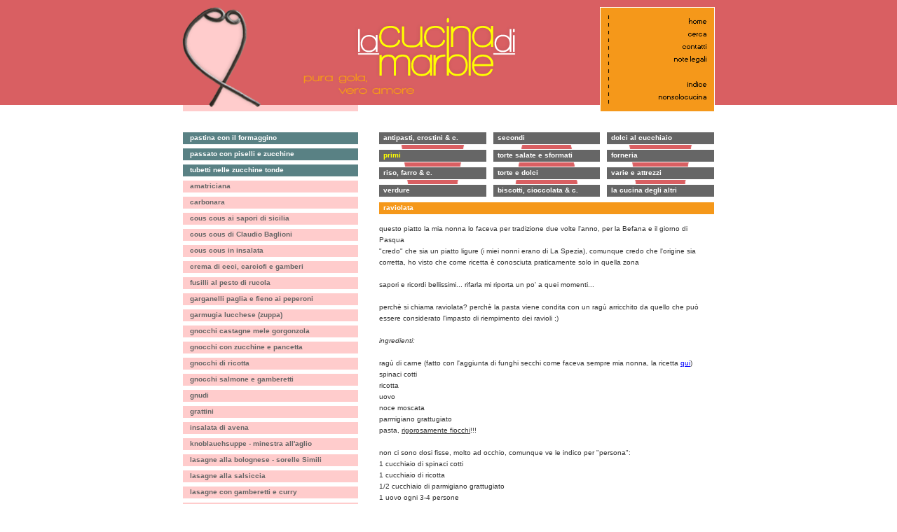

--- FILE ---
content_type: text/html
request_url: https://lacucinadimarble.it/rec.php?id=97
body_size: 3544
content:
<!DOCTYPE html PUBLIC "-//W3C//DTD XHTML 1.1//EN" "http://www.w3.org/TR/xhtml11/DTD/xhtml11.dtd">

<html xmlns="http://www.w3.org/1999/xhtml" xml:lang="it">
<head>
<title>la cucina di marble - pura gola, vero amore - raviolata</title>
<meta http-equiv="Content-Type" content="text/html; charset=ISO-8859-1" />
<meta name="keywords" content="ricette fotografate, friggitrice ad aria ricette, foto ricette, cucinare, marble, lievito naturale, cioccolata, farina, risotto, pasta, anna rita, dolce, torta, kefir" />
<meta name="description" content="la cucina di marble - pura gola, vero amore" />
<meta name="author" content="lacucinadimarble.it" />
<link rel="stylesheet" href="graphic/style.css" type="text/css" media="all" />
<link rel="stylesheet" href="graphic/print.css" type="text/css" media="print" />
<script src="templates/dom-drag.js" type="text/javascript"></script>
<script src="templates/thumbnailviewer.js" type="text/javascript">
/***********************************************
* Image Thumbnail Viewer Script- © Dynamic Drive (www.dynamicdrive.com)
***********************************************/
</script>
</head>
<body>
<div id="header">
  <h1><a href="index.php" title="la cucina di marble"><span>la cucina di marble</span></a></h1>
  <h2>pura gola, vero amore</h2>
  <hr />
  <ul>
    <li><a href="index.php" title="home"><span>home</span></a></li>
    <li><a href="search.php" title="cerca"><span>cerca</span></a></li>
    <li><a href="mail.php" title="contatti"><span>contatti</span></a></li>
    <li><a href="legal.php" title="note legali" class="double"><span>note legali</span></a></li>
    <li><a href="map.php" title="indice"><span>indice</span></a></li>
    <li><a href="rec.php?cat=13" title="nonosolocucina"><span>nonsolocucina</span></a></li>
  </ul>
  <hr />
</div>
<div id="recipe">
  <h3>categorie</h3>
  <ul class="catlist">
    <li><a href="/rec.php?cat=1" title="antipasti, crostini &amp; c." class="cat1">antipasti, crostini &amp; c.</a></li>
    <li><a href="/rec.php?cat=2" title="primi" class="cat2"><strong>primi</strong></a></li>
    <li><a href="/rec.php?cat=3" title="riso, farro &amp; c." class="cat3">riso, farro &amp; c.</a></li>
    <li><a href="/rec.php?cat=4" title="verdure" class="cat4">verdure</a></li>
    <li><a href="/rec.php?cat=5" title="secondi" class="cat5">secondi</a></li>
    <li><a href="/rec.php?cat=6" title="torte salate e sformati" class="cat6">torte salate e sformati</a></li>
    <li><a href="/rec.php?cat=7" title="torte e dolci" class="cat7">torte e dolci</a></li>
    <li><a href="/rec.php?cat=8" title="biscotti, cioccolata &amp; c." class="cat8">biscotti, cioccolata &amp; c.</a></li>
    <li><a href="/rec.php?cat=9" title="dolci al cucchiaio" class="cat9">dolci al cucchiaio</a></li>
    <li><a href="/rec.php?cat=10" title="forneria" class="cat10">forneria</a></li>
    <li><a href="/rec.php?cat=11" title="varie e attrezzi" class="cat11">varie e attrezzi</a></li>
    <li><a href="/rec.php?cat=12" title="la cucina degli altri" class="cat12">la cucina degli altri</a></li>
  </ul>
  <hr />
  <h3>nuove ricette</h3>
  <ul class="newreclist">
    <li><a href="/rec.php?id=852" title="pastina con il formaggino">pastina con il formaggino</a></li>
    <li><a href="/rec.php?id=838" title="passato con piselli e zucchine">passato con piselli e zucchine</a></li>
    <li><a href="/rec.php?id=837" title="tubetti nelle zucchine tonde">tubetti nelle zucchine tonde</a></li>
  </ul>
  <hr />
  <h3>ricette</h3>
  <ul class="reclist">
    <li><a href="/rec.php?id=745" title="amatriciana">amatriciana</a></li>
    <li><a href="/rec.php?id=740" title="carbonara">carbonara</a></li>
    <li><a href="/rec.php?id=98" title="cous cous ai sapori di sicilia">cous cous ai sapori di sicilia</a></li>
    <li><a href="/rec.php?id=600" title="cous cous di Claudio Baglioni">cous cous di Claudio Baglioni</a></li>
    <li><a href="/rec.php?id=2" title="cous cous in insalata">cous cous in insalata</a></li>
    <li><a href="/rec.php?id=466" title="crema di ceci, carciofi e gamberi">crema di ceci, carciofi e gamberi</a></li>
    <li><a href="/rec.php?id=493" title="fusilli al pesto di rucola">fusilli al pesto di rucola</a></li>
    <li><a href="/rec.php?id=411" title="garganelli paglia e fieno ai peperoni">garganelli paglia e fieno ai peperoni</a></li>
    <li><a href="/rec.php?id=482" title="garmugia lucchese (zuppa)">garmugia lucchese (zuppa)</a></li>
    <li><a href="/rec.php?id=99" title="gnocchi castagne mele gorgonzola">gnocchi castagne mele gorgonzola</a></li>
    <li><a href="/rec.php?id=756" title="gnocchi con zucchine e pancetta">gnocchi con zucchine e pancetta</a></li>
    <li><a href="/rec.php?id=611" title="gnocchi di ricotta">gnocchi di ricotta</a></li>
    <li><a href="/rec.php?id=83" title="gnocchi salmone e gamberetti">gnocchi salmone e gamberetti</a></li>
    <li><a href="/rec.php?id=622" title="gnudi">gnudi</a></li>
    <li><a href="/rec.php?id=101" title="grattini">grattini</a></li>
    <li><a href="/rec.php?id=826" title="insalata di avena">insalata di avena</a></li>
    <li><a href="/rec.php?id=57" title="knoblauchsuppe - minestra all&#039;aglio">knoblauchsuppe - minestra all&#039;aglio</a></li>
    <li><a href="/rec.php?id=294" title="lasagne alla bolognese - sorelle Simili">lasagne alla bolognese - sorelle Simili</a></li>
    <li><a href="/rec.php?id=78" title="lasagne alla salsiccia">lasagne alla salsiccia</a></li>
    <li><a href="/rec.php?id=86" title="lasagne con gamberetti e curry">lasagne con gamberetti e curry</a></li>
    <li><a href="/rec.php?id=102" title="mesc-ci&ugrave;a">mesc-ci&ugrave;a</a></li>
    <li><a href="/rec.php?id=103" title="minestra con cannellini e salsiccia">minestra con cannellini e salsiccia</a></li>
    <li><a href="/rec.php?id=104" title="minestra di lampredotto">minestra di lampredotto</a></li>
    <li><a href="/rec.php?id=426" title="minestra di pasta e patate">minestra di pasta e patate</a></li>
    <li><a href="/rec.php?id=750" title="minestrone freddo: patrimonio dell&#039;umanit&agrave;!!!!">minestrone freddo: patrimonio dell&#039;umanit&agrave;!!!!</a></li>
    <li><a href="/rec.php?id=761" title="minestrone inverno 2024-25">minestrone inverno 2024-25</a></li>
    <li><a href="/rec.php?id=125" title="mulligatawny soup">mulligatawny soup</a></li>
    <li><a href="/rec.php?id=477" title="paccheri al sugo di carciofi">paccheri al sugo di carciofi</a></li>
    <li><a href="/rec.php?id=577" title="paccheri speck e olive">paccheri speck e olive</a></li>
    <li><a href="/rec.php?id=90" title="panzanella">panzanella</a></li>
    <li><a href="/rec.php?id=764" title="panzanella fantasia">panzanella fantasia</a></li>
    <li><a href="/rec.php?id=105" title="pappa al pomodoro">pappa al pomodoro</a></li>
    <li><a href="/rec.php?id=570" title="passatelli al rag&ugrave;">passatelli al rag&ugrave;</a></li>
    <li><a href="/rec.php?id=569" title="passatelli delle sorelle Simili">passatelli delle sorelle Simili</a></li>
    <li><a href="/rec.php?id=568" title="passatelli in brodo">passatelli in brodo</a></li>
    <li><a href="/rec.php?id=567" title="passatelli tradizionali">passatelli tradizionali</a></li>
    <li><a href="/rec.php?id=831" title="passato con la pastina">passato con la pastina</a></li>
    <li><a href="/rec.php?id=499" title="pasta alla crema di zucchine">pasta alla crema di zucchine</a></li>
    <li><a href="/rec.php?id=92" title="pasta alla marinara">pasta alla marinara</a></li>
    <li><a href="/rec.php?id=289" title="pasta baccal&agrave; capperi mollica croccante">pasta baccal&agrave; capperi mollica croccante</a></li>
    <li><a href="/rec.php?id=449" title="pasta broccoletti e speck croccante">pasta broccoletti e speck croccante</a></li>
    <li><a href="/rec.php?id=730" title="pasta carciofini olive tonno di nonna Rita">pasta carciofini olive tonno di nonna Rita</a></li>
    <li><a href="/rec.php?id=297" title="pasta con broccoli e noci">pasta con broccoli e noci</a></li>
    <li><a href="/rec.php?id=89" title="pasta con farina di castagne">pasta con farina di castagne</a></li>
    <li><a href="/rec.php?id=683" title="pasta con il sugo d&#039;arrosto">pasta con il sugo d&#039;arrosto</a></li>
    <li><a href="/rec.php?id=91" title="pasta con il surimi">pasta con il surimi</a></li>
    <li><a href="/rec.php?id=433" title="pasta con il tonno">pasta con il tonno</a></li>
    <li><a href="/rec.php?id=79" title="pasta con la soppressata">pasta con la soppressata</a></li>
    <li><a href="/rec.php?id=783" title="pasta con le taccole">pasta con le taccole</a></li>
    <li><a href="/rec.php?id=597" title="pasta con persico e asparagi">pasta con persico e asparagi</a></li>
    <li><a href="/rec.php?id=153" title="pasta con pomodorini di Carlotta">pasta con pomodorini di Carlotta</a></li>
    <li><a href="/rec.php?id=80" title="pasta con prosciutto e zucchine">pasta con prosciutto e zucchine</a></li>
    <li><a href="/rec.php?id=596" title="pasta con rag&ugrave; bianco di persico">pasta con rag&ugrave; bianco di persico</a></li>
    <li><a href="/rec.php?id=396" title="pasta con rag&ugrave; di seppie">pasta con rag&ugrave; di seppie</a></li>
    <li><a href="/rec.php?id=337" title="pasta con salsa alle olive di Giuliana">pasta con salsa alle olive di Giuliana</a></li>
    <li><a href="/rec.php?id=800" title="pasta fredda">pasta fredda</a></li>
    <li><a href="/rec.php?id=95" title="pasta fredda con stracchino">pasta fredda con stracchino</a></li>
    <li><a href="/rec.php?id=96" title="pasta fresca alla birra">pasta fresca alla birra</a></li>
    <li><a href="/rec.php?id=809" title="pasta gamberetti e rucola">pasta gamberetti e rucola</a></li>
    <li><a href="/rec.php?id=828" title="pasta gratinata prosciutto e parmigiano">pasta gratinata prosciutto e parmigiano</a></li>
    <li><a href="/rec.php?id=555" title="pasta Kandinsky">pasta Kandinsky</a></li>
    <li><a href="/rec.php?id=93" title="pasta pachino secchi rucola speck">pasta pachino secchi rucola speck</a></li>
    <li><a href="/rec.php?id=721" title="pasta pomodorini e crema di formaggio">pasta pomodorini e crema di formaggio</a></li>
    <li><a href="/rec.php?id=746" title="pasta rigacuore con broccoli">pasta rigacuore con broccoli</a></li>
    <li><a href="/rec.php?id=94" title="pasta salmone noci e limone">pasta salmone noci e limone</a></li>
    <li><a href="/rec.php?id=805" title="pasta salmone stracciatella pistacchi">pasta salmone stracciatella pistacchi</a></li>
    <li><a href="/rec.php?id=81" title="pasta salsiccia e birra">pasta salsiccia e birra</a></li>
    <li><a href="/rec.php?id=454" title="pasta salsiccia e cavolo nero">pasta salsiccia e cavolo nero</a></li>
    <li><a href="/rec.php?id=431" title="pasta semi di papavero e limone">pasta semi di papavero e limone</a></li>
    <li><a href="/rec.php?id=674" title="pasta tonno e parmigiano">pasta tonno e parmigiano</a></li>
    <li><a href="/rec.php?id=383" title="penne piselli, prosciutto e formaggio">penne piselli, prosciutto e formaggio</a></li>
    <li><a href="/rec.php?id=816" title="pennette fagiolini e pomodorini">pennette fagiolini e pomodorini</a></li>
    <li><a href="/rec.php?id=813" title="pici con crema di ricotta e nocciole">pici con crema di ricotta e nocciole</a></li>
    <li><a href="/rec.php?id=645" title="pizzoccheri pesto e pomodorini">pizzoccheri pesto e pomodorini</a></li>
    <li><a href="/rec.php?id=698" title="polenta con spuntature e salsiccia">polenta con spuntature e salsiccia</a></li>
    <li><a href="/rec.php?id=398" title="rag&ugrave; di casa">rag&ugrave; di casa</a></li>
    <li><a href="/rec.php?id=72" title="rag&ugrave; di cipolle">rag&ugrave; di cipolle</a></li>
    <li><a href="/rec.php?id=75" title="rag&ugrave; di lampredotto">rag&ugrave; di lampredotto</a></li>
    <li><a href="/rec.php?id=97" title="raviolata" class="selected"><strong>raviolata</strong></a></li>
    <li><a href="/rec.php?id=106" title="ribollita">ribollita</a></li>
    <li><a href="/rec.php?id=774" title="risoni con gli asparagi">risoni con gli asparagi</a></li>
    <li><a href="/rec.php?id=795" title="risoni freddi">risoni freddi</a></li>
    <li><a href="/rec.php?id=733" title="spaghetti aglio olio e peperoncino">spaghetti aglio olio e peperoncino</a></li>
    <li><a href="/rec.php?id=380" title="spaghetti all&#039;arancia">spaghetti all&#039;arancia</a></li>
    <li><a href="/rec.php?id=502" title="spaghetti alla chitarra dentro ogni casa">spaghetti alla chitarra dentro ogni casa</a></li>
    <li><a href="/rec.php?id=684" title="spaghetti con i cannolicchi">spaghetti con i cannolicchi</a></li>
    <li><a href="/rec.php?id=387" title="spaghetti con la bottarga">spaghetti con la bottarga</a></li>
    <li><a href="/rec.php?id=503" title="spaghetti nei wurstel ;o)">spaghetti nei wurstel ;o)</a></li>
    <li><a href="/rec.php?id=76" title="sugo con la salsiccia in microonde">sugo con la salsiccia in microonde</a></li>
    <li><a href="/rec.php?id=114" title="zuppa di cicerchie">zuppa di cicerchie</a></li>
    <li><a href="/rec.php?id=100" title="zuppa frutti di mare fagioli cavolo nero">zuppa frutti di mare fagioli cavolo nero</a></li>
    <li><a href="/rec.php?id=652" title="zuppa lombarda">zuppa lombarda</a></li>
  </ul>
  <hr />
  <h3 class="title">raviolata</h3>
  <p>questo piatto la mia nonna lo faceva per tradizione due volte l&#039;anno, per la Befana e il giorno di Pasqua<br />
&quot;credo&quot; che sia un piatto ligure (i miei nonni erano di La Spezia), comunque credo che l&#039;origine sia corretta, ho visto che come ricetta &egrave; conosciuta praticamente solo in quella zona<br />
<br />
sapori e ricordi bellissimi... rifarla mi riporta un po&#039; a quei momenti...<br />
<br />
perch&egrave; si chiama raviolata? perch&egrave; la pasta viene condita con un rag&ugrave; arricchito da quello che pu&ograve; essere considerato l&#039;impasto di riempimento dei ravioli ;)<br />
<br />
<em>ingredienti:</em> <br />
<br />
rag&ugrave; di carne (fatto con l&#039;aggiunta di funghi secchi come faceva sempre mia nonna, la ricetta <a href="http://www.lacucinadimarble.it/rec.php?id=398" onclick="this.target='_blank';" onkeypress="this.target='_blank';" title="la cucina di marble - pura gola, vero amore - qui">qui</a>)<br />
spinaci cotti<br />
ricotta<br />
uovo<br />
noce moscata<br />
parmigiano grattugiato<br />
pasta, <span style="text-decoration: underline;">rigorosamente fiocchi</span>!!!<br />
<br />
non ci sono dosi fisse, molto ad occhio, comunque ve le indico per &quot;persona&quot;:<br />
1 cucchiaio di spinaci cotti<br />
1 cucchiaio di ricotta<br />
1/2 cucchiaio di parmigiano grattugiato<br />
1 uovo ogni 3-4 persone<br />
rag&ugrave; 1/2 mestolo a persona<br />
<br />
<a href="http://lacucinadimarble.it/image.php?name=raviolata_693.jpg" title="raviolata" rel="thumbnail"><img src="http://lacucinadimarble.it/graphic/dynamic/images/small/raviolata_693.jpg" alt="raviolata" title="raviolata" width="112" height="84" /></a><br />
<br />
mentre cuoce la pasta radunare in una terrina la ricotta, il parmigiano, <br />
gli spinaci tritati, l&#039;uovo, una bella grattugiata di noce moscata, se <br />
necessario aggiustare di sale<br />
amalgamare bene il tutto<br />
aggiungere qualche mestolo di rag&ugrave;, tenendone un po&#039; da parte<br />
amalgamare bene<br />
<br />
<a href="http://lacucinadimarble.it/image.php?name=raviolata_691.jpg" title="raviolata" rel="thumbnail"><img src="http://lacucinadimarble.it/graphic/dynamic/images/small/raviolata_691.jpg" alt="raviolata" title="raviolata" width="112" height="84" /></a><img src="http://lacucinadimarble.it/graphic/tenpix.gif" alt="la cucina di marble - pura gola, vero amore" title="la cucina di marble - pura gola, vero amore" width="10" height="10" /><a href="http://lacucinadimarble.it/image.php?name=raviolata_690.jpg" title="raviolata" rel="thumbnail"><img src="http://lacucinadimarble.it/graphic/dynamic/images/small/raviolata_690.jpg" alt="raviolata" title="raviolata" width="112" height="84" /></a><img src="http://lacucinadimarble.it/graphic/tenpix.gif" alt="la cucina di marble - pura gola, vero amore" title="la cucina di marble - pura gola, vero amore" width="10" height="10" /><a href="http://lacucinadimarble.it/image.php?name=raviolata_689.jpg" title="raviolata" rel="thumbnail"><img src="http://lacucinadimarble.it/graphic/dynamic/images/small/raviolata_689.jpg" alt="raviolata" title="raviolata" width="112" height="84" /></a><br />
<br />
condire la pasta appena scolata con il sugo preparato, a piacere servire con altro rag&ugrave;<br />
<br />
<a href="http://lacucinadimarble.it/image.php?name=raviolata_5460.jpg" title="raviolata" rel="thumbnail"><img src="http://lacucinadimarble.it/graphic/dynamic/images/small/raviolata_5460.jpg" alt="raviolata" title="raviolata" width="112" height="84" /></a><img src="http://lacucinadimarble.it/graphic/tenpix.gif" alt="la cucina di marble - pura gola, vero amore" title="la cucina di marble - pura gola, vero amore" width="10" height="10" /><a href="http://lacucinadimarble.it/image.php?name=raviolata_5462.jpg" title="raviolata" rel="thumbnail"><img src="http://lacucinadimarble.it/graphic/dynamic/images/small/raviolata_5462.jpg" alt="raviolata" title="raviolata" width="112" height="84" /></a><br />
<br />
<img src="http://lacucinadimarble.it/image.php?name=raviolata_5461.jpg" alt="raviolata" title="raviolata" width="478" height="358" /></p>
</div>
</body>
</html>

--- FILE ---
content_type: text/css
request_url: https://lacucinadimarble.it/graphic/style.css
body_size: 2050
content:
/** CORPO **/
* {
  padding: 0px;
  margin: 0px;
  border: none;
  list-style: none;
}

body, td, div, p, input, textarea, select, li {
  color: #333333;
  font-size: 10px;
  font-family: Verdana, Geneva, Helvetica, Arial, Sans-serif;
}

body {
  background: #ffffff url(bodybg.gif) repeat-x top left;
  text-align: center;
}

a {
  color: #0000ff;
  text-decoration: underline;
}

a:hover {
  color: #0000ff;
  text-decoration: none;
}

.hidden, hr, h2, h3, h4 {
  display: none;
}

li {
  display: inline;
}

/** FINE CLASSI GENERICHE **/
#header {
  position: relative;
  top: 0px;
  left: 0px;
  width: 760px;
  height: 179px;
  margin: 0px auto;
  text-align: left;
  background: transparent url(header.gif) no-repeat top left;
}

  #header h1 a, #header h1 a:hover {
    position: absolute;
    top: 26px;
    left: 242px;
    width: 225px;
    height: 83px;
  }

  #header ul {
    position: absolute;
    top: 23px;
    left: 604px;
  }

  #header a, #header a:hover {
    display: block;
    width: 140px;
    height: 15px;
    margin-bottom: 3px;
    text-decoration: none;
  }

  #header a.double, #header a.double:hover {
    margin-bottom: 21px;
  }

  #header span {
    display: none;
  }

.lastrec, .relrec {
  position: absolute;
  top: 10px;
  left: 0px;
  width: 250px;
  padding-top: 34px;
  background: transparent url(lastrec.gif) no-repeat top left;
}

.relrec {
  top: 228px;
  background: transparent url(relrec.gif) no-repeat top left;
}

  .lastrec a, .lastrec a:hover,
  .relrec a, .relrec a:hover {
    display: block;
    width: 250px;
    height: 19px;
    margin-bottom: 8px;
    padding: 3px 10px;
    font-weight: bold;
    color: #666666;
    text-decoration: none;
    background-color: #ffcccc;
    voice-family: "\"}\"";
    voice-family:inherit;
    width: 230px;
    height: 13px;
  }

  html>body .lastrec a, html>body .lastrec a:hover,
  html>body .relrec a, html>body .relrec a:hover {
    width: 230px;
    height: 13px;
  }

.reclist, .newreclist {
  position: absolute;
  top: 10px;
  left: 0px;
  padding-bottom: 50px;
}

  .reclist span, .reclist a, .reclist a:hover,
  .newreclist a, .newreclist a:hover {
    display: block;
    width: 250px;
    height: 17px;
    margin-bottom: 6px;
    padding: 2px 10px;
    font-weight: bold;
    color: #666666;
    background-color: #ffcccc;
    text-decoration: none;
    voice-family: "\"}\"";
    voice-family:inherit;
    width: 230px;
    height: 13px;
  }

  html>body .reclist span, html>body .reclist a, html>body .reclist a:hover,
  html>body .newreclist a, html>body .newreclist a:hover {
    width: 230px;
    height: 13px;
  }

  .reclist a.selected, .reclist a.selected:hover {
    color: #ffffff;
    background-color: #666666;
  }

  .newreclist a, .newreclist a:hover {
    color: #ffffff;
    background-color: #598184;
  }

  .newreclist a.selected, .newreclist a.selected:hover {
    color: #ffff00;
  }

.catlist span, .catlist a, .catlist a:hover {
  position: absolute;
  width: 153px;
  height: 17px;
  padding: 2px 6px 3px 6px;
  font-weight: bold;
  color: #ffffff;
  text-decoration: none;
  voice-family: "\"}\"";
  voice-family:inherit;
  width: 141px;
  height: 12px;
}

html>body .catlist span, html>body .catlist a, html>body .catlist a:hover {
  width: 141px;
  height: 12px;
}

.catlist span.cat1,  .catlist a.cat1, .catlist a.cat1:hover { top: 10px; left: 280px; }
.catlist span.cat2,  .catlist a.cat2, .catlist a.cat2:hover { top: 35px; left: 280px; }
.catlist span.cat3,  .catlist a.cat3, .catlist a.cat3:hover { top: 60px; left: 280px; }
.catlist span.cat4,  .catlist a.cat4, .catlist a.cat4:hover { top: 85px; left: 280px; }
.catlist span.cat5,  .catlist a.cat5, .catlist a.cat5:hover { top: 10px; left: 443px; }
.catlist span.cat6,  .catlist a.cat6, .catlist a.cat6:hover { top: 35px; left: 443px; }
.catlist span.cat7,  .catlist a.cat7, .catlist a.cat7:hover { top: 60px; left: 443px; }
.catlist span.cat8,  .catlist a.cat8, .catlist a.cat8:hover { top: 85px; left: 443px; }
.catlist span.cat9,  .catlist a.cat9, .catlist a.cat9:hover { top: 10px; left: 605px; }
.catlist span.cat10, .catlist a.cat10, .catlist a.cat10:hover { top: 35px; left: 605px; }
.catlist span.cat11, .catlist a.cat11, .catlist a.cat11:hover { top: 60px; left: 605px; }
.catlist span.cat12, .catlist a.cat12, .catlist a.cat12:hover { top: 85px; left: 605px; }

.catlist strong {
  color: #ffff00;
}

.letters a, .letters a:hover {
  position: absolute;
  width: 112px;
  height: 17px;
  padding: 2px 6px 3px 6px;
  font-weight: bold;
  color: #ffffff;
  text-decoration: none;
  voice-family: "\"}\"";
  voice-family:inherit;
  width: 100px;
  height: 12px;
}

html>body .letters a, html>body .letters a:hover {
  width: 100px;
  height: 12px;
}

.letters a.pos1, .letters a.pos1:hover { top: 10px; left: 280px; }
.letters a.pos2, .letters a.pos2:hover { top: 35px; left: 280px; }
.letters a.pos3, .letters a.pos3:hover { top: 60px; left: 280px; }
.letters a.pos4, .letters a.pos4:hover { top: 85px; left: 280px; }

.letters a.pos5, .letters a.pos5:hover { top: 10px; left: 402px; }
.letters a.pos6, .letters a.pos6:hover { top: 35px; left: 402px; }
.letters a.pos7, .letters a.pos7:hover { top: 60px; left: 402px; }
.letters a.pos8, .letters a.pos8:hover { top: 85px; left: 402px; }

.letters a.pos9, .letters a.pos9:hover { top: 10px; left: 524px; }
.letters a.pos10, .letters a.pos10:hover { top: 35px; left: 524px; }
.letters a.pos11, .letters a.pos11:hover { top: 60px; left: 524px; }
.letters a.pos12, .letters a.pos12:hover { top: 85px; left: 524px; }

.letters a.pos13, .letters a.pos13:hover { top: 10px; left: 646px; }
.letters a.pos14, .letters a.pos14:hover { top: 35px; left: 646px; }
.letters a.pos15, .letters a.pos15:hover { top: 60px; left: 646px; }
.letters a.pos16, .letters a.pos16:hover { top: 85px; left: 646px; }

.letters strong {
  color: #ffff00;
}

#home {
  position: relative;
  top: 0px;
  left: 0px;
  width: 758px;
  height: 630px;
  margin: 0px auto;
  text-align: left;
  background: transparent url(home.gif) no-repeat 280px 10px;
}

  #home .categories li {
    position: absolute;
    width: 140px;
    height: 105px;
    background-repeat: no-repeat;
    border-top: 1px solid #598184;
    border-right: 1px solid #598184;
    border-left: 1px solid #598184;
    voice-family: "\"}\"";
    voice-family:inherit;
    width: 138px;
    height: 104px;
  }

  html>body .categories li {
    width: 138px;
    height: 104px;
  }

  #home .categories a, #home .categories a:hover {
    display: block;
    width: 138px;
    height: 104px;
  }

  #home .cat1 { top: 10px; left: 280px; background-image: url(dynamic/categories/1.jpg); }
  #home .cat2 { top: 10px; left: 449px; background-image: url(dynamic/categories/2.jpg); }
  #home .cat3 { top: 10px; left: 618px; background-image: url(dynamic/categories/3.jpg); }
  #home .cat4 { top: 152px; left: 280px; background-image: url(dynamic/categories/4.jpg); }
  #home .cat5 { top: 152px; left: 449px; background-image: url(dynamic/categories/5.jpg); }
  #home .cat6 { top: 152px; left: 618px; background-image: url(dynamic/categories/6.jpg); }
  #home .cat7 { top: 294px; left: 280px; background-image: url(dynamic/categories/7.jpg); }
  #home .cat8 { top: 294px; left: 449px; background-image: url(dynamic/categories/8.jpg); }
  #home .cat9 { top: 294px; left: 618px; background-image: url(dynamic/categories/9.jpg); }
  #home .cat10 { top: 436px; left: 280px; background-image: url(dynamic/categories/10.jpg); }
  #home .cat11 { top: 436px; left: 449px; background-image: url(dynamic/categories/11.jpg); }
  #home .cat12 { top: 436px; left: 618px; background-image: url(dynamic/categories/12.jpg); }

  #home .categories span {
    display: none;
  }

#search {
  position: relative;
  top: 0px;
  left: 0px;
  width: 758px;
  height: 648px;
  margin: 0px auto;
  text-align: left;
  background: transparent url(search.gif) no-repeat 280px 10px;
}

  #search .label1 {
    position: absolute;
    top: 60px;
    left: 280px;
    color: #666666;
  }

    #search .label1 a, #search .label1 a:hover {
      color: #666666;
      text-decoration: none;
      cursor: pointer;
    }

  #search .error {
    position: absolute;
    top: 61px;
    left: 480px;
    width: 270px;
    color: #dd0000;
    text-decoration: none;
    text-align: right;
  }

  #search #text {
    position: absolute;
    top: 75px;
    left: 280px;
    width: 478px;
    height: 19px;
    font-size: 11px;
    background-color: #ffffff;
    border: 1px solid #666666;
    voice-family: "\"}\"";
    voice-family:inherit;
    width: 476px;
    height: 17px;
  }

  html>body #search #text {
    width: 476px;
    height: 17px;
  }

  #search .label2 {
    position: absolute;
    top: 110px;
    left: 441px;
    font-weight: bold;
    color: #666666;
    cursor: pointer;
  }

  #search #title {
    position: absolute;
    top: 110px;
    left: 420px;
    width: 14px;
    height: 14px;
    background-color: transparent;
  }

  #search .label3 {
    position: absolute;
    top: 110px;
    left: 597px;
    font-weight: bold;
    color: #666666;
    cursor: pointer;
  }

  #search #all {
    position: absolute;
    top: 110px;
    left: 575px;
    width: 14px;
    height: 14px;
    background-color: transparent;
  }

  #search .label4 {
    position: absolute;
    top: 148px;
    left: 280px;
    color: #666666;
  }

  #search #categories {
    position: absolute;
    top: 163px;
    left: 280px;
    width: 478px;
    height: 165px;
    font-size: 11px;
    background-color: #ffffff;
    border: 1px solid #666666;
    voice-family: "\"}\"";
    voice-family:inherit;
    width: 476px;
    height: 163px;
  }

  html>body #search #categories {
    width: 476px;
    height: 163px;
  }

    #search #categories option {
      font-size: 11px;
    }

  #search .label5 {
    position: absolute;
    top: 373px;
    left: 280px;
    color: #666666;
  }

  #search #elements {
    position: absolute;
    top: 388px;
    left: 280px;
    width: 478px;
    height: 165px;
    font-size: 11px;
    background-color: #ffffff;
    border: 1px solid #666666;
    voice-family: "\"}\"";
    voice-family:inherit;
    width: 476px;
    height: 163px;
  }

  html>body #search #elements {
    width: 476px;
    height: 163px;
  }

    #search #elements option {
      font-size: 11px;
    }

  #search .submit input {
    position: absolute;
    top: 583px;
    left: 596px;
    width: 162px;
    height: 19px;
    font-weight: bold;
    color: #ffffff;
    cursor: pointer;
    background-color: #666666;
  }

#mail {
  position: relative;
  top: 0px;
  left: 0px;
  width: 758px;
  height: 660px;
  margin: 0px auto;
  text-align: left;
  background: transparent url(mail.gif) no-repeat 280px 10px;
}

  #mail .error {
    position: absolute;
    top: 37px;
    left: 489px;
    width: 270px;
    color: #dd0000;
    line-height: 58px;
    text-decoration: none;
    text-align: right;
  }

  #mail .field1 strong {
    position: absolute;
    top: 60px;
    left: 280px;
    color: #666666;
  }

  #mail .field1 input {
    position: absolute;
    top: 75px;
    left: 280px;
    width: 478px;
    height: 19px;
    font-size: 11px;
    background-color: #ffffff;
    border: 1px solid #666666;
    voice-family: "\"}\"";
    voice-family:inherit;
    width: 476px;
    height: 17px;
  }

  html>body #mail .field1 input {
    width: 476px;
    height: 17px;
  }

  #mail .field2 strong {
    position: absolute;
    top: 118px;
    left: 280px;
    color: #666666;
  }

  #mail .field2 textarea {
    position: absolute;
    top: 133px;
    left: 280px;
    width: 478px;
    height: 311px;
    font-size: 11px;
    background-color: #ffffff;
    border: 1px solid #666666;
    scrollbar-face-color: #666666;
    scrollbar-highlight-color: #666666;
    scrollbar-shadow-color: #666666;
    scrollbar-3dlight-color: #666666;
    scrollbar-arrow-color: #666666;
    scrollbar-track-color: #999999;
    scrollbar-darkshadow-color: #666666;
    voice-family: "\"}\"";
    voice-family:inherit;
    width: 476px;
    height: 309px;
  }

  html>body #mail .field2 textarea {
    width: 476px;
    height: 309px;
  }

  #mail .field3 {
      position: absolute;
      top: 470px;
      left: 280px;
      overflow: hidden;
  }

    #mail .field3 #captcha {
      float: left;
      margin-right: 11px;
    }

    #mail .field3 label span {
      display: block;
      font-weight: bold;
      color: #d00;
    }

    #mail .field3 strong {
      display: block;
      color: #666666;
    }

      #mail .field3 strong * {
        color: #666666;
      }

    #mail .field3 input {
      width: 252px;
      height: 19px;
      font-size: 11px;
      background-color: #ffffff;
      border: 1px solid #666666;
      voice-family: "\"}\"";
      voice-family:inherit;
      width: 250px;
      height: 17px;
    }

    html>body #mail .field3 input {
      width: 250px;
      height: 17px;
    }

  #mail .submit input {
    position: absolute;
    top: 580px;
    left: 596px;
    width: 162px;
    height: 19px;
    font-weight: bold;
    color: #ffffff;
    cursor: pointer;
    background-color: #666666;
  }

#legal {
  position: relative;
  top: 0px;
  left: 0px;
  width: 758px;
  margin: 0px auto;
  padding: 56px 0px 50px 280px;
  text-align: left;
  background: transparent url(legal.gif) no-repeat 280px 10px;
  voice-family: "\"}\"";
  voice-family:inherit;
  width: 478px;
}

html>body #legal {
  width: 478px;
}

  #legal .text {
    line-height: 16px;
  }

#recipe,
#searchres,
#map {
  position: relative;
  top: 0px;
  left: 0px;
  width: 758px;
  margin: 0px auto;
  padding: 140px 0px 50px 280px;
  background: transparent url(recipe.gif) no-repeat 280px 10px;
  text-align: left;
  voice-family: "\"}\"";
  voice-family:inherit;
  width: 478px;
}

html>body #recipe,
html>body #searchres,
html>body #map {
  width: 478px;
}

  #recipe .reclist {
    top: 79px;
  }

  #searchres .help {
    position: absolute;
    top: 13px;
    left: 286px;
    width: 466px;
    font-weight: bold;
    color: #ffffff;
  }

    #searchres .help strong {
      color: #ffff00;
    }

    #searchres .help a, #searchres .help a:hover {
      color: #ffffff;
    }

  #recipe .title,
  #searchres .title,
  #map .title {
    position: absolute;
    top: 112px;
    left: 286px;
    display: block;
    font-size: 10px;
    color: #ffffff;
    width: 458px;
  }

  #recipe p,
  #searchres p,
  #map p {
    line-height: 16px;
  }

  #recipe img,
  #searchres img,
  #map img {
    vertical-align: top;
  }

#searchres,
#map {
  background: transparent url(searchres.gif) no-repeat 0px 10px;
}

  #searchres .reclist,
  #map .reclist {
    top: 42px;
  }

#map {
  background-image: url(map.gif);
}

/* THUMBNAIL VIEWER */
#thumbBox {
  position: absolute;
  left: 0px;
  top: 0px;
  text-align: left;
  visibility: hidden;
  z-index: 10;
  cursor: move;
}

  #thumbBox img {
    border: 2px solid #333333;
  }

  #thumbBox a, #thumbBox a:hover {
    display: block;
    width: 482px;
    height: 28px;
    cursor: pointer;
    background-color: #333333;
  }

    #thumbBox a img, #thumbBox a:hover img {
      border: none;
    }

#thumbLoading {
  position: absolute;
  visibility: hidden;
  font-weight: bold;
  border: 1px solid #333333;
  background-color: #efefef;
  padding: 7px;
  z-index: 5;
}
/* THUMBNAIL VIEWER */

--- FILE ---
content_type: text/css
request_url: https://lacucinadimarble.it/graphic/print.css
body_size: 280
content:
body {
  text-align: left;
  background-image: none;
}

a, a:hover {
  color: #333333;
  text-decoration: none;
}

#header, #thumbBox,
.lastrec, .relrec,
.reclist, .newreclist,
.catlist, .letters {
  display: none;
}

#home {
  margin: 0px;
  background-image: none;
}

  #home .categories li {
    width: 140px;
    height: 105px;
    border: none;
  }

  #home .categories a, #home .categories a:hover {
    display: block;
    width: 138px;
    height: 104px;
  }

  #home .cat1 { top: 10px; left: 0px; background-image: none; }
  #home .cat2 { top: 10px; left: 169px; background-image: none; }
  #home .cat3 { top: 10px; left: 338px; background-image: none; }
  #home .cat4 { top: 152px; left: 0px; background-image: none; }
  #home .cat5 { top: 152px; left: 169px; background-image: none; }
  #home .cat6 { top: 152px; left: 338px; background-image: none; }
  #home .cat7 { top: 294px; left: 0px; background-image: none; }
  #home .cat8 { top: 294px; left: 169px; background-image: none; }
  #home .cat9 { top: 294px; left: 338px; background-image: none; }
  #home .cat10 { top: 436px; left: 0px; background-image: none; }
  #home .cat11 { top: 436px; left: 169px; background-image: none; }
  #home .cat12 { top: 436px; left: 338px; background-image: none; }

  #home .categories span {
    display: block;
  }

#search {
  margin: 0px;
  background-image: none;
}

  #search .error {
    left: 200px;
  }

  #search .label2 {
    left: 161px;
  }

  #search #title {
    left: 140px;
  }

  #search .label3 {
    left: 317px;
  }

  #search #all {
    left: 295px;
  }

  #search .label1,
  #search #text,
  #search .label4,
  #search #categories,
  #search .label5,
  #search #elements {
    left: 0px;
  }

  #search .submit input {
    display: none;
  }

#mail {
  margin: 0px;
  background-image: none;
}

  #mail .error {
    left: 209px;
  }

  #mail .field1 strong,
  #mail .field1 input,
  #mail .field2 strong,
  #mail .field2 textarea {
    left: 0px;
  }

  #mail .submit input {
    display: none;
  }

#legal {
  text-align: left;
  background-image: none;
  padding: 0px;
  margin: 0px;
  width: 478px;
} 

#recipe,
#searchres,
#map {
  padding: 28px 0px 0px 0px;
  margin: 0px;
  background-image: none;
  width: 478px;
}

  #searchres .help {
    display: none;
  }

  #recipe .title,
  #searchres .title,
  #map .title {
    top: 0px;
    left: 0px;
    width: 478px;
    color: #333333;
    padding: 1px 0px 2px 0px;
    border-top: 1px solid #333333;
    border-bottom: 1px solid #333333;
  }

#searchres,
#map {
  background-image: none;
}